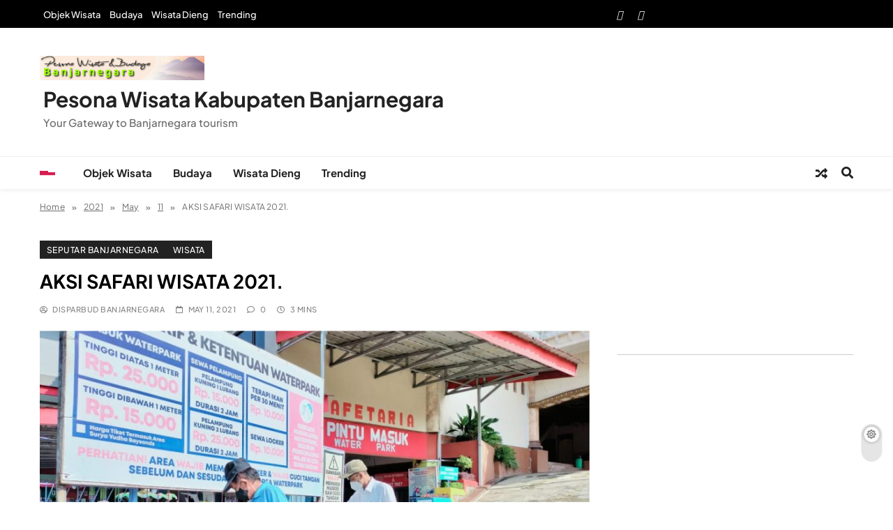

--- FILE ---
content_type: text/html; charset=UTF-8
request_url: https://budparbanjarnegara.com/2021/05/11/aksi-safari-wisata-2021/
body_size: 15025
content:
<!doctype html>
<html lang="en-US">
<head>
	<meta charset="UTF-8">
	<meta name="viewport" content="width=device-width, initial-scale=1">
	<link rel="profile" href="https://gmpg.org/xfn/11">
	<title>AKSI SAFARI WISATA 2021. &#8211; Pesona Wisata Kabupaten Banjarnegara</title>
<meta name='robots' content='max-image-preview:large' />
	<style>img:is([sizes="auto" i], [sizes^="auto," i]) { contain-intrinsic-size: 3000px 1500px }</style>
	<link rel='dns-prefetch' href='//fonts.googleapis.com' />
<link rel="alternate" type="application/rss+xml" title="Pesona Wisata Kabupaten Banjarnegara &raquo; Feed" href="https://budparbanjarnegara.com/feed/" />
<link rel="alternate" type="application/rss+xml" title="Pesona Wisata Kabupaten Banjarnegara &raquo; Comments Feed" href="https://budparbanjarnegara.com/comments/feed/" />
<link rel="alternate" type="application/rss+xml" title="Pesona Wisata Kabupaten Banjarnegara &raquo; AKSI SAFARI WISATA 2021. Comments Feed" href="https://budparbanjarnegara.com/2021/05/11/aksi-safari-wisata-2021/feed/" />
<script>
window._wpemojiSettings = {"baseUrl":"https:\/\/s.w.org\/images\/core\/emoji\/15.0.3\/72x72\/","ext":".png","svgUrl":"https:\/\/s.w.org\/images\/core\/emoji\/15.0.3\/svg\/","svgExt":".svg","source":{"concatemoji":"https:\/\/budparbanjarnegara.com\/wp-includes\/js\/wp-emoji-release.min.js?ver=6.7.4"}};
/*! This file is auto-generated */
!function(i,n){var o,s,e;function c(e){try{var t={supportTests:e,timestamp:(new Date).valueOf()};sessionStorage.setItem(o,JSON.stringify(t))}catch(e){}}function p(e,t,n){e.clearRect(0,0,e.canvas.width,e.canvas.height),e.fillText(t,0,0);var t=new Uint32Array(e.getImageData(0,0,e.canvas.width,e.canvas.height).data),r=(e.clearRect(0,0,e.canvas.width,e.canvas.height),e.fillText(n,0,0),new Uint32Array(e.getImageData(0,0,e.canvas.width,e.canvas.height).data));return t.every(function(e,t){return e===r[t]})}function u(e,t,n){switch(t){case"flag":return n(e,"\ud83c\udff3\ufe0f\u200d\u26a7\ufe0f","\ud83c\udff3\ufe0f\u200b\u26a7\ufe0f")?!1:!n(e,"\ud83c\uddfa\ud83c\uddf3","\ud83c\uddfa\u200b\ud83c\uddf3")&&!n(e,"\ud83c\udff4\udb40\udc67\udb40\udc62\udb40\udc65\udb40\udc6e\udb40\udc67\udb40\udc7f","\ud83c\udff4\u200b\udb40\udc67\u200b\udb40\udc62\u200b\udb40\udc65\u200b\udb40\udc6e\u200b\udb40\udc67\u200b\udb40\udc7f");case"emoji":return!n(e,"\ud83d\udc26\u200d\u2b1b","\ud83d\udc26\u200b\u2b1b")}return!1}function f(e,t,n){var r="undefined"!=typeof WorkerGlobalScope&&self instanceof WorkerGlobalScope?new OffscreenCanvas(300,150):i.createElement("canvas"),a=r.getContext("2d",{willReadFrequently:!0}),o=(a.textBaseline="top",a.font="600 32px Arial",{});return e.forEach(function(e){o[e]=t(a,e,n)}),o}function t(e){var t=i.createElement("script");t.src=e,t.defer=!0,i.head.appendChild(t)}"undefined"!=typeof Promise&&(o="wpEmojiSettingsSupports",s=["flag","emoji"],n.supports={everything:!0,everythingExceptFlag:!0},e=new Promise(function(e){i.addEventListener("DOMContentLoaded",e,{once:!0})}),new Promise(function(t){var n=function(){try{var e=JSON.parse(sessionStorage.getItem(o));if("object"==typeof e&&"number"==typeof e.timestamp&&(new Date).valueOf()<e.timestamp+604800&&"object"==typeof e.supportTests)return e.supportTests}catch(e){}return null}();if(!n){if("undefined"!=typeof Worker&&"undefined"!=typeof OffscreenCanvas&&"undefined"!=typeof URL&&URL.createObjectURL&&"undefined"!=typeof Blob)try{var e="postMessage("+f.toString()+"("+[JSON.stringify(s),u.toString(),p.toString()].join(",")+"));",r=new Blob([e],{type:"text/javascript"}),a=new Worker(URL.createObjectURL(r),{name:"wpTestEmojiSupports"});return void(a.onmessage=function(e){c(n=e.data),a.terminate(),t(n)})}catch(e){}c(n=f(s,u,p))}t(n)}).then(function(e){for(var t in e)n.supports[t]=e[t],n.supports.everything=n.supports.everything&&n.supports[t],"flag"!==t&&(n.supports.everythingExceptFlag=n.supports.everythingExceptFlag&&n.supports[t]);n.supports.everythingExceptFlag=n.supports.everythingExceptFlag&&!n.supports.flag,n.DOMReady=!1,n.readyCallback=function(){n.DOMReady=!0}}).then(function(){return e}).then(function(){var e;n.supports.everything||(n.readyCallback(),(e=n.source||{}).concatemoji?t(e.concatemoji):e.wpemoji&&e.twemoji&&(t(e.twemoji),t(e.wpemoji)))}))}((window,document),window._wpemojiSettings);
</script>
<style id='wp-emoji-styles-inline-css'>

	img.wp-smiley, img.emoji {
		display: inline !important;
		border: none !important;
		box-shadow: none !important;
		height: 1em !important;
		width: 1em !important;
		margin: 0 0.07em !important;
		vertical-align: -0.1em !important;
		background: none !important;
		padding: 0 !important;
	}
</style>
<link rel='stylesheet' id='wp-block-library-css' href='https://budparbanjarnegara.com/wp-includes/css/dist/block-library/style.min.css?ver=6.7.4' media='all' />
<link rel='stylesheet' id='wpblog-post-layouts-block-style-css' href='https://budparbanjarnegara.com/wp-content/plugins/wp-blog-post-layouts/includes/assets/css/build.css?ver=1.1.4' media='all' />
<style id='classic-theme-styles-inline-css'>
/*! This file is auto-generated */
.wp-block-button__link{color:#fff;background-color:#32373c;border-radius:9999px;box-shadow:none;text-decoration:none;padding:calc(.667em + 2px) calc(1.333em + 2px);font-size:1.125em}.wp-block-file__button{background:#32373c;color:#fff;text-decoration:none}
</style>
<style id='global-styles-inline-css'>
:root{--wp--preset--aspect-ratio--square: 1;--wp--preset--aspect-ratio--4-3: 4/3;--wp--preset--aspect-ratio--3-4: 3/4;--wp--preset--aspect-ratio--3-2: 3/2;--wp--preset--aspect-ratio--2-3: 2/3;--wp--preset--aspect-ratio--16-9: 16/9;--wp--preset--aspect-ratio--9-16: 9/16;--wp--preset--color--black: #000000;--wp--preset--color--cyan-bluish-gray: #abb8c3;--wp--preset--color--white: #ffffff;--wp--preset--color--pale-pink: #f78da7;--wp--preset--color--vivid-red: #cf2e2e;--wp--preset--color--luminous-vivid-orange: #ff6900;--wp--preset--color--luminous-vivid-amber: #fcb900;--wp--preset--color--light-green-cyan: #7bdcb5;--wp--preset--color--vivid-green-cyan: #00d084;--wp--preset--color--pale-cyan-blue: #8ed1fc;--wp--preset--color--vivid-cyan-blue: #0693e3;--wp--preset--color--vivid-purple: #9b51e0;--wp--preset--gradient--vivid-cyan-blue-to-vivid-purple: linear-gradient(135deg,rgba(6,147,227,1) 0%,rgb(155,81,224) 100%);--wp--preset--gradient--light-green-cyan-to-vivid-green-cyan: linear-gradient(135deg,rgb(122,220,180) 0%,rgb(0,208,130) 100%);--wp--preset--gradient--luminous-vivid-amber-to-luminous-vivid-orange: linear-gradient(135deg,rgba(252,185,0,1) 0%,rgba(255,105,0,1) 100%);--wp--preset--gradient--luminous-vivid-orange-to-vivid-red: linear-gradient(135deg,rgba(255,105,0,1) 0%,rgb(207,46,46) 100%);--wp--preset--gradient--very-light-gray-to-cyan-bluish-gray: linear-gradient(135deg,rgb(238,238,238) 0%,rgb(169,184,195) 100%);--wp--preset--gradient--cool-to-warm-spectrum: linear-gradient(135deg,rgb(74,234,220) 0%,rgb(151,120,209) 20%,rgb(207,42,186) 40%,rgb(238,44,130) 60%,rgb(251,105,98) 80%,rgb(254,248,76) 100%);--wp--preset--gradient--blush-light-purple: linear-gradient(135deg,rgb(255,206,236) 0%,rgb(152,150,240) 100%);--wp--preset--gradient--blush-bordeaux: linear-gradient(135deg,rgb(254,205,165) 0%,rgb(254,45,45) 50%,rgb(107,0,62) 100%);--wp--preset--gradient--luminous-dusk: linear-gradient(135deg,rgb(255,203,112) 0%,rgb(199,81,192) 50%,rgb(65,88,208) 100%);--wp--preset--gradient--pale-ocean: linear-gradient(135deg,rgb(255,245,203) 0%,rgb(182,227,212) 50%,rgb(51,167,181) 100%);--wp--preset--gradient--electric-grass: linear-gradient(135deg,rgb(202,248,128) 0%,rgb(113,206,126) 100%);--wp--preset--gradient--midnight: linear-gradient(135deg,rgb(2,3,129) 0%,rgb(40,116,252) 100%);--wp--preset--font-size--small: 13px;--wp--preset--font-size--medium: 20px;--wp--preset--font-size--large: 36px;--wp--preset--font-size--x-large: 42px;--wp--preset--spacing--20: 0.44rem;--wp--preset--spacing--30: 0.67rem;--wp--preset--spacing--40: 1rem;--wp--preset--spacing--50: 1.5rem;--wp--preset--spacing--60: 2.25rem;--wp--preset--spacing--70: 3.38rem;--wp--preset--spacing--80: 5.06rem;--wp--preset--shadow--natural: 6px 6px 9px rgba(0, 0, 0, 0.2);--wp--preset--shadow--deep: 12px 12px 50px rgba(0, 0, 0, 0.4);--wp--preset--shadow--sharp: 6px 6px 0px rgba(0, 0, 0, 0.2);--wp--preset--shadow--outlined: 6px 6px 0px -3px rgba(255, 255, 255, 1), 6px 6px rgba(0, 0, 0, 1);--wp--preset--shadow--crisp: 6px 6px 0px rgba(0, 0, 0, 1);}:where(.is-layout-flex){gap: 0.5em;}:where(.is-layout-grid){gap: 0.5em;}body .is-layout-flex{display: flex;}.is-layout-flex{flex-wrap: wrap;align-items: center;}.is-layout-flex > :is(*, div){margin: 0;}body .is-layout-grid{display: grid;}.is-layout-grid > :is(*, div){margin: 0;}:where(.wp-block-columns.is-layout-flex){gap: 2em;}:where(.wp-block-columns.is-layout-grid){gap: 2em;}:where(.wp-block-post-template.is-layout-flex){gap: 1.25em;}:where(.wp-block-post-template.is-layout-grid){gap: 1.25em;}.has-black-color{color: var(--wp--preset--color--black) !important;}.has-cyan-bluish-gray-color{color: var(--wp--preset--color--cyan-bluish-gray) !important;}.has-white-color{color: var(--wp--preset--color--white) !important;}.has-pale-pink-color{color: var(--wp--preset--color--pale-pink) !important;}.has-vivid-red-color{color: var(--wp--preset--color--vivid-red) !important;}.has-luminous-vivid-orange-color{color: var(--wp--preset--color--luminous-vivid-orange) !important;}.has-luminous-vivid-amber-color{color: var(--wp--preset--color--luminous-vivid-amber) !important;}.has-light-green-cyan-color{color: var(--wp--preset--color--light-green-cyan) !important;}.has-vivid-green-cyan-color{color: var(--wp--preset--color--vivid-green-cyan) !important;}.has-pale-cyan-blue-color{color: var(--wp--preset--color--pale-cyan-blue) !important;}.has-vivid-cyan-blue-color{color: var(--wp--preset--color--vivid-cyan-blue) !important;}.has-vivid-purple-color{color: var(--wp--preset--color--vivid-purple) !important;}.has-black-background-color{background-color: var(--wp--preset--color--black) !important;}.has-cyan-bluish-gray-background-color{background-color: var(--wp--preset--color--cyan-bluish-gray) !important;}.has-white-background-color{background-color: var(--wp--preset--color--white) !important;}.has-pale-pink-background-color{background-color: var(--wp--preset--color--pale-pink) !important;}.has-vivid-red-background-color{background-color: var(--wp--preset--color--vivid-red) !important;}.has-luminous-vivid-orange-background-color{background-color: var(--wp--preset--color--luminous-vivid-orange) !important;}.has-luminous-vivid-amber-background-color{background-color: var(--wp--preset--color--luminous-vivid-amber) !important;}.has-light-green-cyan-background-color{background-color: var(--wp--preset--color--light-green-cyan) !important;}.has-vivid-green-cyan-background-color{background-color: var(--wp--preset--color--vivid-green-cyan) !important;}.has-pale-cyan-blue-background-color{background-color: var(--wp--preset--color--pale-cyan-blue) !important;}.has-vivid-cyan-blue-background-color{background-color: var(--wp--preset--color--vivid-cyan-blue) !important;}.has-vivid-purple-background-color{background-color: var(--wp--preset--color--vivid-purple) !important;}.has-black-border-color{border-color: var(--wp--preset--color--black) !important;}.has-cyan-bluish-gray-border-color{border-color: var(--wp--preset--color--cyan-bluish-gray) !important;}.has-white-border-color{border-color: var(--wp--preset--color--white) !important;}.has-pale-pink-border-color{border-color: var(--wp--preset--color--pale-pink) !important;}.has-vivid-red-border-color{border-color: var(--wp--preset--color--vivid-red) !important;}.has-luminous-vivid-orange-border-color{border-color: var(--wp--preset--color--luminous-vivid-orange) !important;}.has-luminous-vivid-amber-border-color{border-color: var(--wp--preset--color--luminous-vivid-amber) !important;}.has-light-green-cyan-border-color{border-color: var(--wp--preset--color--light-green-cyan) !important;}.has-vivid-green-cyan-border-color{border-color: var(--wp--preset--color--vivid-green-cyan) !important;}.has-pale-cyan-blue-border-color{border-color: var(--wp--preset--color--pale-cyan-blue) !important;}.has-vivid-cyan-blue-border-color{border-color: var(--wp--preset--color--vivid-cyan-blue) !important;}.has-vivid-purple-border-color{border-color: var(--wp--preset--color--vivid-purple) !important;}.has-vivid-cyan-blue-to-vivid-purple-gradient-background{background: var(--wp--preset--gradient--vivid-cyan-blue-to-vivid-purple) !important;}.has-light-green-cyan-to-vivid-green-cyan-gradient-background{background: var(--wp--preset--gradient--light-green-cyan-to-vivid-green-cyan) !important;}.has-luminous-vivid-amber-to-luminous-vivid-orange-gradient-background{background: var(--wp--preset--gradient--luminous-vivid-amber-to-luminous-vivid-orange) !important;}.has-luminous-vivid-orange-to-vivid-red-gradient-background{background: var(--wp--preset--gradient--luminous-vivid-orange-to-vivid-red) !important;}.has-very-light-gray-to-cyan-bluish-gray-gradient-background{background: var(--wp--preset--gradient--very-light-gray-to-cyan-bluish-gray) !important;}.has-cool-to-warm-spectrum-gradient-background{background: var(--wp--preset--gradient--cool-to-warm-spectrum) !important;}.has-blush-light-purple-gradient-background{background: var(--wp--preset--gradient--blush-light-purple) !important;}.has-blush-bordeaux-gradient-background{background: var(--wp--preset--gradient--blush-bordeaux) !important;}.has-luminous-dusk-gradient-background{background: var(--wp--preset--gradient--luminous-dusk) !important;}.has-pale-ocean-gradient-background{background: var(--wp--preset--gradient--pale-ocean) !important;}.has-electric-grass-gradient-background{background: var(--wp--preset--gradient--electric-grass) !important;}.has-midnight-gradient-background{background: var(--wp--preset--gradient--midnight) !important;}.has-small-font-size{font-size: var(--wp--preset--font-size--small) !important;}.has-medium-font-size{font-size: var(--wp--preset--font-size--medium) !important;}.has-large-font-size{font-size: var(--wp--preset--font-size--large) !important;}.has-x-large-font-size{font-size: var(--wp--preset--font-size--x-large) !important;}
:where(.wp-block-post-template.is-layout-flex){gap: 1.25em;}:where(.wp-block-post-template.is-layout-grid){gap: 1.25em;}
:where(.wp-block-columns.is-layout-flex){gap: 2em;}:where(.wp-block-columns.is-layout-grid){gap: 2em;}
:root :where(.wp-block-pullquote){font-size: 1.5em;line-height: 1.6;}
</style>
<link rel='stylesheet' id='wpblog-post-layouts-google-fonts-css' href='https://fonts.googleapis.com/css?family=Roboto%3A400%2C100%2C300%2C400%2C500%2C700%2C900%7CYanone+Kaffeesatz%3A200%2C300%2C400%2C500%2C600%2C700%7COpen+Sans%3A300%2C400%2C600%2C700%2C800%7CRoboto+Slab%3A100%2C200%2C300%2C400%2C500%2C600%2C700%2C800%2C900%7CPoppins%3A100%2C200%2C300%2C400%2C500%2C600%2C700%2C800%2C900&#038;ver=1.1.4#038;subset=latin%2Clatin-ext' media='all' />
<link rel='stylesheet' id='fontawesome-css' href='https://budparbanjarnegara.com/wp-content/plugins/wp-blog-post-layouts/includes/assets/fontawesome/css/all.min.css?ver=5.12.1' media='all' />
<link rel='stylesheet' id='wpmagazine-modules-lite-google-fonts-css' href='https://fonts.googleapis.com/css?family=Roboto%3A400%2C100%2C300%2C400%2C500%2C700%2C900%7CYanone+Kaffeesatz%3A200%2C300%2C400%2C500%2C600%2C700%7COpen+Sans%3A300%2C400%2C600%2C700%2C800%7CRoboto+Slab%3A100%2C200%2C300%2C400%2C500%2C600%2C700%2C800%2C900%7CPoppins%3A100%2C200%2C300%2C400%2C500%2C600%2C700%2C800%2C900&#038;subset=latin%2Clatin-ext' media='all' />
<link rel='stylesheet' id='wpmagazine-modules-lite-frontend-css' href='https://budparbanjarnegara.com/wp-content/plugins/wp-magazine-modules-lite/includes/assets/css/build.css?ver=1.1.3' media='all' />
<link rel='stylesheet' id='slick-slider-css' href='https://budparbanjarnegara.com/wp-content/plugins/wp-magazine-modules-lite/includes/assets/library/slick-slider/css/slick.css?ver=1.8.0' media='all' />
<link rel='stylesheet' id='slick-slider-theme-css' href='https://budparbanjarnegara.com/wp-content/plugins/wp-magazine-modules-lite/includes/assets/library/slick-slider/css/slick-theme.css?ver=1.8.0' media='all' />
<link rel='stylesheet' id='slick-css' href='https://budparbanjarnegara.com/wp-content/themes/news-event/assets/lib/slick/slick.css?ver=1.8.1' media='all' />
<link rel='stylesheet' id='magnific-popup-css' href='https://budparbanjarnegara.com/wp-content/themes/news-event/assets/lib/magnific-popup/magnific-popup.css?ver=1.1.0' media='all' />
<link rel='stylesheet' id='news-event-typo-fonts-css' href='https://budparbanjarnegara.com/wp-content/fonts/6b64f396be8e2eaed53911442db97c26.css' media='all' />
<link rel='stylesheet' id='news-event-style-css' href='https://budparbanjarnegara.com/wp-content/themes/news-event/style.css?ver=1.0.1' media='all' />
<style id='news-event-style-inline-css'>
body .social-icons .social-icon{15px}
</style>
<link rel='stylesheet' id='news-event-main-style-css' href='https://budparbanjarnegara.com/wp-content/themes/news-event/assets/css/main.css?ver=1.0.1' media='all' />
<link rel='stylesheet' id='news-event-main-style-additional-css' href='https://budparbanjarnegara.com/wp-content/themes/news-event/assets/css/add.css?ver=1.0.1' media='all' />
<link rel='stylesheet' id='news-event-responsive-style-css' href='https://budparbanjarnegara.com/wp-content/themes/news-event/assets/css/responsive.css?ver=1.0.1' media='all' />
<script src="https://budparbanjarnegara.com/wp-includes/js/jquery/jquery.min.js?ver=3.7.1" id="jquery-core-js"></script>
<script src="https://budparbanjarnegara.com/wp-includes/js/jquery/jquery-migrate.min.js?ver=3.4.1" id="jquery-migrate-js"></script>
<link rel="https://api.w.org/" href="https://budparbanjarnegara.com/wp-json/" /><link rel="alternate" title="JSON" type="application/json" href="https://budparbanjarnegara.com/wp-json/wp/v2/posts/7810" /><link rel="EditURI" type="application/rsd+xml" title="RSD" href="https://budparbanjarnegara.com/xmlrpc.php?rsd" />
<meta name="generator" content="WordPress 6.7.4" />
<link rel="canonical" href="https://budparbanjarnegara.com/2021/05/11/aksi-safari-wisata-2021/" />
<link rel='shortlink' href='https://budparbanjarnegara.com/?p=7810' />
<link rel="alternate" title="oEmbed (JSON)" type="application/json+oembed" href="https://budparbanjarnegara.com/wp-json/oembed/1.0/embed?url=https%3A%2F%2Fbudparbanjarnegara.com%2F2021%2F05%2F11%2Faksi-safari-wisata-2021%2F" />
<link rel="alternate" title="oEmbed (XML)" type="text/xml+oembed" href="https://budparbanjarnegara.com/wp-json/oembed/1.0/embed?url=https%3A%2F%2Fbudparbanjarnegara.com%2F2021%2F05%2F11%2Faksi-safari-wisata-2021%2F&#038;format=xml" />
<link rel="pingback" href="https://budparbanjarnegara.com/xmlrpc.php">		<style type="text/css">
							body header.site-header .main-header .site-title a, body header.site-header .main-header .site-title a:after  {
					color: #;
				}
				body header.site-header .main-header .site-title a:hover {
					color: --news-event-global-preset-theme-color;
				}
								.site-description {
						color: #777;
					}
						</style>
		</head>

<body class="post-template-default single single-post postid-7810 single-format-standard wp-custom-logo news-event-variables news-event-title-two news-event-image-hover--effect-none site-full-width--layout news_event_main_body news_event_font_typography header-width--boxed--layout block-title--layout-four search-popup--style-one off-canvas-sidebar-appear--left single-layout--three right-sidebar background-animation--none global-content-layout--boxed--layout date-time--off" itemtype='https://schema.org/Blog' itemscope='itemscope'>
<div id="page" class="site">
	<a class="skip-link screen-reader-text" href="#primary">Skip to content</a>
	<div class="news_event_ovelay_div"></div>
		
	<header id="masthead" class="site-header layout--default layout--two">
		            <div class="top-header">
                <div class="news-event-container">
                    <div class="row">
                                <div class="top-nav-menu">
            <div class="menu-header-menu-container"><ul id="top-menu" class="menu"><li id="menu-item-8843" class="menu-item menu-item-type-taxonomy menu-item-object-category current-post-ancestor current-menu-parent current-post-parent menu-item-8843"><a href="https://budparbanjarnegara.com/category/wisata/">Objek Wisata</a></li>
<li id="menu-item-8849" class="menu-item menu-item-type-taxonomy menu-item-object-category menu-item-8849"><a href="https://budparbanjarnegara.com/category/budaya/">Budaya</a></li>
<li id="menu-item-8844" class="menu-item menu-item-type-taxonomy menu-item-object-category menu-item-8844"><a href="https://budparbanjarnegara.com/category/dieng/">Wisata Dieng</a></li>
<li id="menu-item-8845" class="menu-item menu-item-type-taxonomy menu-item-object-category menu-item-8845"><a href="https://budparbanjarnegara.com/category/trending-topic/">Trending</a></li>
</ul></div>        </div>
             <div class="social-icons-wrap">
           <div class="social-icons column--two is-title is-background">						<a class="social-icon facebook" href="" target="_blank">
							<i class="fa-brands fa-facebook-f"></i>
							<span class="icon-label">Facebook</span>						</a>
											<a class="social-icon instagram" href="" target="_blank">
							<i class="fa-brands fa-instagram"></i>
							<span class="icon-label">Instagram</span>						</a>
											<a class="social-icon twitter" href="" target="_blank">
							<i class="fa-brands fa-x-twitter"></i>
							<span class="icon-label">Twitter</span>						</a>
					</div>        </div>
                         </div>
                </div>
            </div>
                <div class="main-header">
            <div class="site-branding-section">
                <div class="news-event-container">
                    <div class="row">
                                    <div class="site-branding">
                <a href="https://budparbanjarnegara.com/" class="custom-logo-link" rel="home"><img width="1919" height="288" src="https://budparbanjarnegara.com/wp-content/uploads/2023/04/cropped-cropped-header.jpg" class="custom-logo" alt="Pesona Wisata Kabupaten Banjarnegara" decoding="async" fetchpriority="high" srcset="https://budparbanjarnegara.com/wp-content/uploads/2023/04/cropped-cropped-header.jpg 1919w, https://budparbanjarnegara.com/wp-content/uploads/2023/04/cropped-cropped-header-690x104.jpg 690w, https://budparbanjarnegara.com/wp-content/uploads/2023/04/cropped-cropped-header-1024x154.jpg 1024w, https://budparbanjarnegara.com/wp-content/uploads/2023/04/cropped-cropped-header-768x115.jpg 768w, https://budparbanjarnegara.com/wp-content/uploads/2023/04/cropped-cropped-header-1536x231.jpg 1536w" sizes="(max-width: 1919px) 100vw, 1919px" /></a>                        <p class="site-title"><a href="https://budparbanjarnegara.com/" rel="home">Pesona Wisata Kabupaten Banjarnegara</a></p>
                                    <p class="site-description">Your Gateway to Banjarnegara tourism</p>
                            </div><!-- .site-branding -->
                             </div>
                </div>
            </div>
            <div class="menu-section">
                <div class="news-event-container">
                    <div class="row">
                                    <div class="sidebar-toggle-wrap">
                <a class="off-canvas-trigger" href="javascript:void(0);">
                    <div class="news_event_sidetoggle_menu_burger">
                      <span></span>
                      <span></span>
                      <span></span>
                  </div>
                </a>
                <div class="sidebar-toggle hide">
                <span class="off-canvas-close"><i class="fas fa-times"></i></span>
                  <div class="news-event-container">
                    <div class="row">
                                          </div>
                  </div>
                </div>
            </div>
                 <nav id="site-navigation" class="main-navigation hover-effect--none">
            <button class="menu-toggle" aria-controls="primary-menu" aria-expanded="false">
                <div id="news_event_menu_burger">
                    <span></span>
                    <span></span>
                    <span></span>
                </div>
                <span class="menu_txt">Menu</span></button>
            <div class="menu-header-menu-container"><ul id="header-menu" class="menu"><li class="menu-item menu-item-type-taxonomy menu-item-object-category current-post-ancestor current-menu-parent current-post-parent menu-item-8843"><a href="https://budparbanjarnegara.com/category/wisata/">Objek Wisata</a></li>
<li class="menu-item menu-item-type-taxonomy menu-item-object-category menu-item-8849"><a href="https://budparbanjarnegara.com/category/budaya/">Budaya</a></li>
<li class="menu-item menu-item-type-taxonomy menu-item-object-category menu-item-8844"><a href="https://budparbanjarnegara.com/category/dieng/">Wisata Dieng</a></li>
<li class="menu-item menu-item-type-taxonomy menu-item-object-category menu-item-8845"><a href="https://budparbanjarnegara.com/category/trending-topic/">Trending</a></li>
</ul></div>        </nav><!-- #site-navigation -->
                  <div class="random-news-element" title="Random News">
                <a href="https://budparbanjarnegara.com/2016/07/01/lomba-blog-pariwisata-tahap-2/" target="_blank">
                    <span class="title-icon"><i class="fas fa-random"></i></span>
                    <span class="title-text">Random News</span>
                </a>
            </div><!-- .random-news-element -->
                    <div class="search-wrap">
                <button class="search-trigger">
                    <i class="fas fa-search"></i>
                </button>
                <div class="search-form-wrap hide">
                    <form role="search" method="get" class="search-form" action="https://budparbanjarnegara.com/">
				<label>
					<span class="screen-reader-text">Search for:</span>
					<input type="search" class="search-field" placeholder="Search &hellip;" value="" name="s" />
				</label>
				<input type="submit" class="search-submit" value="Search" />
			</form>                </div>
                <div class="search_close_btn hide"><i class="fas fa-times"></i></div>
            </div>
                            </div>
                </div>
            </div>
        </div>
        	</header><!-- #masthead -->
	
	            <div class="news-event-breadcrumb-wrapper">
                <div class="news-event-container">
                    <div class="row">
                        <div class="news-event-breadcrumb-wrap news-event-card">
                            <div role="navigation" aria-label="Breadcrumbs" class="breadcrumb-trail breadcrumbs" itemprop="breadcrumb"><ul class="trail-items" itemscope itemtype="http://schema.org/BreadcrumbList"><meta name="numberOfItems" content="5" /><meta name="itemListOrder" content="Ascending" /><li itemprop="itemListElement" itemscope itemtype="http://schema.org/ListItem" class="trail-item trail-begin"><a href="https://budparbanjarnegara.com/" rel="home" itemprop="item"><span itemprop="name">Home</span></a><meta itemprop="position" content="1" /></li><li itemprop="itemListElement" itemscope itemtype="http://schema.org/ListItem" class="trail-item"><a href="https://budparbanjarnegara.com/2021/" itemprop="item"><span itemprop="name">2021</span></a><meta itemprop="position" content="2" /></li><li itemprop="itemListElement" itemscope itemtype="http://schema.org/ListItem" class="trail-item"><a href="https://budparbanjarnegara.com/2021/05/" itemprop="item"><span itemprop="name">May</span></a><meta itemprop="position" content="3" /></li><li itemprop="itemListElement" itemscope itemtype="http://schema.org/ListItem" class="trail-item"><a href="https://budparbanjarnegara.com/2021/05/11/" itemprop="item"><span itemprop="name">11</span></a><meta itemprop="position" content="4" /></li><li itemprop="itemListElement" itemscope itemtype="http://schema.org/ListItem" class="trail-item trail-end"><span data-url=“https://budparbanjarnegara.com/2021/05/11/aksi-safari-wisata-2021/” itemprop=“item”><span itemprop="name">AKSI SAFARI WISATA 2021.</span></span><meta itemprop="position" content="5" /></li></ul></div>                        </div>
                    </div>
                </div>
            </div>
                <div class="after-header header-layout-banner-two ticker-news-section--boxed--layout">
            <div class="news-event-container">
                <div class="row">
                                    </div>
            </div>
        </div>
        		<div id="theme-content">
						<main id="primary" class="site-main width-boxed--layout">
				<div class="news-event-container">
					<div class="row">
						<div class="secondary-left-sidebar">
													</div>
						<div class="primary-content">
														<div class="post-inner-wrapper">
								<article itemtype='https://schema.org/Article' itemscope='itemscope' id="post-7810" class="post-7810 post type-post status-publish format-standard has-post-thumbnail hentry category-seputar-banjarnegara category-wisata">
	<div class="post-inner news-event-card">
		            <header class="entry-header">
                			<div class="post-thumbnail">
				<img width="864" height="648" src="https://budparbanjarnegara.com/wp-content/uploads/2021/05/SAFARI-WISATA-1-e1620718646967.jpeg" class="attachment-post-thumbnail size-post-thumbnail wp-post-image" alt="" decoding="async" />			</div><!-- .post-thumbnail -->
		                <div class="elements-wrapper">
                    <ul class="post-categories"><li class="cat-item cat-1"><a href="https://budparbanjarnegara.com/category/seputar-banjarnegara/" rel="category tag">Seputar Banjarnegara</a></li><li class="cat-item cat-19"><a href="https://budparbanjarnegara.com/category/wisata/" rel="category tag">Wisata</a></li></ul><h1 class="entry-title"itemprop='name'>AKSI SAFARI WISATA 2021.</h1>                                <div class="entry-meta">
                                    <span class="byline"> <span class="author vcard"><a class="url fn n author_name far fa-user-circle" href="https://budparbanjarnegara.com/author/disparbud/">Disparbud Banjarnegara</a></span></span><span class="post-date posted-on published far fa-calendar"><a href="https://budparbanjarnegara.com/2021/05/11/aksi-safari-wisata-2021/" rel="bookmark"><time class="entry-date published updated" datetime="2021-05-11T14:38:31+07:00">May 11, 2021</time></a></span><span class="post-comment far fa-comment">0</span><span class="read-time fas fa-clock">3 mins</span>                                </div><!-- .entry-meta -->
                                            </div>
            </header><!-- .entry-header -->
        		<div itemprop='articleBody' class="entry-content">
			<p><span class="" title="Edited"><span class="">Memasuki putaran yang ke empat kali dalam melakukan aksi safari wisata jelang libur lebaran2021,Disparbud Kab. Banjarnegara tiada hentinya selalu memantau dan memberikan penekanan kepada SDM pengelola obyek wisata terkait kedisiplinan dan perlakuan protokol kesehatan terhadap wisatawan saat libur lebaran Idul Fitri 2021.<br />
Ini dilakukan guna mengantisipasi munculnya klaster baru dari sektor pariwisata,Sekretaris Disparbud didampingi Kabid Destinasi memberikan stressing dan ultimatum kepada SDM Pengelola Obyek wisata yang dikunjungi antara lain Surya Yudha Park,Wisata Buaran, Pemandian Banyu Anget Mangunan dan Curug Sinom Indah Kalibening, Rabu, 5 Mei 2021.Sebelumnya, tim 2 sudah melakukan aksi safari wisata ke Desa wisata pesangkalan, The Pikas pada 29 April 2021, Kolam Renang Anglir Mendung,Desa Wisata Dawuhan Wanayasa dan Wisata Kembang Wangi.</span></span></p>
<p>&#8220;Jangan menganggap enteng corona,&amp; kita semua wajib mengantisipasi munculnya klaster baru pada sektor pariwisata,kita tidak mau apa yang terjadi di negara India dan bahkan sekarang sudah terjadi di negara tetangga, bagi pengelola yang tidak mengindahkan, melaksanakan dan mentaati protokol kesehatan siap siap wasalam&#8221; kata Sekdin Disparbud Adi Cahyono PS. Petugas pengukur suhu badan harus ada, setiap hari pastikan petugas kondisinya sehat dan yang lebih penting lagi pembatasan kunjungan 30% dari hari sebelum pandemik covid-19. imbuhnya.</p>
<p>Dalam kesempatan yang sama Yusep Handoko Kabid Destinasi Disparbud memberi penekanan kpd pengelola untuk serius dalam mempersiapkan sarana peotokol kesehatan &#8220;Kalau kalian komit dg langkah antisipasi ini sbg tolok ukurnya adalah kelengkapan Protokol kesehatan seperti tempat cuci tangan yang permanen lengkap dg sabun, pemasangan banner protkes pada tempat strategis, pengeras suara guna selalu mengingatkan wisatawan utk mencuci tangan pakai sabun, memakai masker, Menjaga Jarak, &amp; membiasakan PHBS (Pola Hidup Bersih dan Sehat), ujarnya. Sebagai bentuk keseriusan dan komitmen SDM pengelola obyek wisata saat di kunjungi berjanji yg direkam dom bentuk video untuk melaksanakan protokol kesehatan dan siap dikenakan sangsi sesuai peraturan perundang-undangang berlaku apabila tidak mengindahkannya. (dien&#8217;s-21)</p>
		</div><!-- .entry-content -->

		<footer class="entry-footer">
								</footer><!-- .entry-footer -->
		
	<nav class="navigation post-navigation" aria-label="Posts">
		<h2 class="screen-reader-text">Post navigation</h2>
		<div class="nav-links"><div class="nav-previous"><a href="https://budparbanjarnegara.com/2021/05/10/rapat-persiapan-pekan-lebaran/" rel="prev"><span class="nav-subtitle"><i class="fas fa-angle-double-left"></i>Previous:</span> <span class="nav-title">Rapat Persiapan Pekan Lebaran</span></a></div><div class="nav-next"><a href="https://budparbanjarnegara.com/2021/05/11/persiapan-pekan-lebaran-curug-pitu/" rel="next"><span class="nav-subtitle">Next:<i class="fas fa-angle-double-right"></i></span> <span class="nav-title">Persiapan Pekan Lebaran Curug Pitu</span></a></div></div>
	</nav>	</div>
	
<div id="comments" class="comments-area news-event-card">

		<div id="respond" class="comment-respond">
		<h3 id="reply-title" class="comment-reply-title">Leave a Reply <small><a rel="nofollow" id="cancel-comment-reply-link" href="/2021/05/11/aksi-safari-wisata-2021/#respond" style="display:none;">Cancel reply</a></small></h3><form action="https://budparbanjarnegara.com/wp-comments-post.php" method="post" id="commentform" class="comment-form" novalidate><p class="comment-notes"><span id="email-notes">Your email address will not be published.</span> <span class="required-field-message">Required fields are marked <span class="required">*</span></span></p><p class="comment-form-comment"><label for="comment">Comment <span class="required">*</span></label> <textarea id="comment" name="comment" cols="45" rows="8" maxlength="65525" required></textarea></p><p class="comment-form-author"><label for="author">Name <span class="required">*</span></label> <input id="author" name="author" type="text" value="" size="30" maxlength="245" autocomplete="name" required /></p>
<p class="comment-form-email"><label for="email">Email <span class="required">*</span></label> <input id="email" name="email" type="email" value="" size="30" maxlength="100" aria-describedby="email-notes" autocomplete="email" required /></p>
<p class="comment-form-url"><label for="url">Website</label> <input id="url" name="url" type="url" value="" size="30" maxlength="200" autocomplete="url" /></p>
<p class="form-submit"><input name="submit" type="submit" id="submit" class="submit" value="Post Comment" /> <input type='hidden' name='comment_post_ID' value='7810' id='comment_post_ID' />
<input type='hidden' name='comment_parent' id='comment_parent' value='0' />
</p></form>	</div><!-- #respond -->
	
</div><!-- #comments -->
</article><!-- #post-7810 -->
            <div class="single-related-posts-section-wrap layout--list">
                <div class="single-related-posts-section">
                    <a href="javascript:void(0);" class="related_post_close">
                        <i class="fas fa-times-circle"></i>
                    </a>
                    <h2 class="news-event-block-title"><span>Related News</span></h2><div class="single-related-posts-wrap">                                <article post-id="post-9056" class="news-event-card post-9056 post type-post status-publish format-standard has-post-thumbnail hentry category-dieng category-objek-wisata-favorit category-wisata">
                                                                            <figure class="post-thumb-wrap ">
                                            			<div class="post-thumbnail">
				<img width="1800" height="1013" src="https://budparbanjarnegara.com/wp-content/uploads/2025/03/de-qiano.jpg" class="attachment-post-thumbnail size-post-thumbnail wp-post-image" alt="" decoding="async" srcset="https://budparbanjarnegara.com/wp-content/uploads/2025/03/de-qiano.jpg 1800w, https://budparbanjarnegara.com/wp-content/uploads/2025/03/de-qiano-690x388.jpg 690w, https://budparbanjarnegara.com/wp-content/uploads/2025/03/de-qiano-1024x576.jpg 1024w, https://budparbanjarnegara.com/wp-content/uploads/2025/03/de-qiano-768x432.jpg 768w, https://budparbanjarnegara.com/wp-content/uploads/2025/03/de-qiano-1536x864.jpg 1536w" sizes="(max-width: 1800px) 100vw, 1800px" />			</div><!-- .post-thumbnail -->
		                                        </figure>
                                                                        <div class="post-element">
                                        <h2 class="post-title"><a href="https://budparbanjarnegara.com/2025/03/17/dqiano-hot-spring-waterpark-surga-air-hangat-di-tengah-keindahan-dataran-tinggi-dieng/">D’Qiano Hot Spring Waterpark: Surga Air Hangat di Tengah Keindahan Dataran Tinggi Dieng</a></h2>
                                        <div class="post-meta">
                                            <span class="byline"> <span class="author vcard"><a class="url fn n author_name far fa-user-circle" href="https://budparbanjarnegara.com/author/admin/">admin</a></span></span><span class="post-date posted-on published far fa-calendar"><a href="https://budparbanjarnegara.com/2025/03/17/dqiano-hot-spring-waterpark-surga-air-hangat-di-tengah-keindahan-dataran-tinggi-dieng/" rel="bookmark"><time class="entry-date published" datetime="2025-03-17T09:47:04+07:00">March 17, 2025</time><time class="updated" datetime="2025-03-17T09:58:38+07:00">March 17, 2025</time></a></span><span class="post-comment far fa-comment">0</span>                                        </div>
                                    </div>
                                </article>
                                                            <article post-id="post-9048" class="news-event-card post-9048 post type-post status-publish format-standard has-post-thumbnail hentry category-galeri-obwis category-objek-wisata-favorit category-wisata">
                                                                            <figure class="post-thumb-wrap ">
                                            			<div class="post-thumbnail">
				<img width="1024" height="600" src="https://budparbanjarnegara.com/wp-content/uploads/2025/03/surya-yudha-waterpark.jpg" class="attachment-post-thumbnail size-post-thumbnail wp-post-image" alt="" decoding="async" srcset="https://budparbanjarnegara.com/wp-content/uploads/2025/03/surya-yudha-waterpark.jpg 1024w, https://budparbanjarnegara.com/wp-content/uploads/2025/03/surya-yudha-waterpark-690x404.jpg 690w, https://budparbanjarnegara.com/wp-content/uploads/2025/03/surya-yudha-waterpark-768x450.jpg 768w" sizes="(max-width: 1024px) 100vw, 1024px" />			</div><!-- .post-thumbnail -->
		                                        </figure>
                                                                        <div class="post-element">
                                        <h2 class="post-title"><a href="https://budparbanjarnegara.com/2025/03/17/ini-dia-destinasi-seru-di-banjarnegara-yang-wajib-dikunjungi-surya-yudha-park/">Ini Dia, Destinasi Seru di Banjarnegara yang Wajib Dikunjungi, Surya Yudha Park</a></h2>
                                        <div class="post-meta">
                                            <span class="byline"> <span class="author vcard"><a class="url fn n author_name far fa-user-circle" href="https://budparbanjarnegara.com/author/admin/">admin</a></span></span><span class="post-date posted-on published far fa-calendar"><a href="https://budparbanjarnegara.com/2025/03/17/ini-dia-destinasi-seru-di-banjarnegara-yang-wajib-dikunjungi-surya-yudha-park/" rel="bookmark"><time class="entry-date published" datetime="2025-03-17T09:38:01+07:00">March 17, 2025</time><time class="updated" datetime="2025-03-17T09:44:40+07:00">March 17, 2025</time></a></span><span class="post-comment far fa-comment">0</span>                                        </div>
                                    </div>
                                </article>
                                                            <article post-id="post-7952" class="news-event-card post-7952 post type-post status-publish format-standard has-post-thumbnail hentry category-objek-wisata-favorit category-trending-topic category-wisata tag-wisata-alam-banjarenegara tag-wisata-curug tag-wisata-favorit-di-banjarnegara tag-wisata-hit-banjarnegara tag-wisata-populer-banjarnegara tag-wisata-waduk">
                                                                            <figure class="post-thumb-wrap ">
                                            			<div class="post-thumbnail">
				<img width="1080" height="720" src="https://budparbanjarnegara.com/wp-content/uploads/2022/07/Curug-Mrawu-banjarnegara.jpg" class="attachment-post-thumbnail size-post-thumbnail wp-post-image" alt="" decoding="async" loading="lazy" srcset="https://budparbanjarnegara.com/wp-content/uploads/2022/07/Curug-Mrawu-banjarnegara.jpg 1080w, https://budparbanjarnegara.com/wp-content/uploads/2022/07/Curug-Mrawu-banjarnegara-690x460.jpg 690w, https://budparbanjarnegara.com/wp-content/uploads/2022/07/Curug-Mrawu-banjarnegara-1024x683.jpg 1024w, https://budparbanjarnegara.com/wp-content/uploads/2022/07/Curug-Mrawu-banjarnegara-768x512.jpg 768w" sizes="auto, (max-width: 1080px) 100vw, 1080px" />			</div><!-- .post-thumbnail -->
		                                        </figure>
                                                                        <div class="post-element">
                                        <h2 class="post-title"><a href="https://budparbanjarnegara.com/2022/07/08/rugi-kalau-belum-kesini-inilah-7-wisata-alam-paling-hits-di-banjarnegara/">Rugi Kalau Belum Kesini! Inilah 7 Wisata Alam Paling Hits di Banjarnegara</a></h2>
                                        <div class="post-meta">
                                            <span class="byline"> <span class="author vcard"><a class="url fn n author_name far fa-user-circle" href="https://budparbanjarnegara.com/author/admin/">admin</a></span></span><span class="post-date posted-on published far fa-calendar"><a href="https://budparbanjarnegara.com/2022/07/08/rugi-kalau-belum-kesini-inilah-7-wisata-alam-paling-hits-di-banjarnegara/" rel="bookmark"><time class="entry-date published" datetime="2022-07-08T11:08:39+07:00">July 8, 2022</time><time class="updated" datetime="2022-07-14T16:42:31+07:00">July 14, 2022</time></a></span><span class="post-comment far fa-comment">0</span>                                        </div>
                                    </div>
                                </article>
                                                            <article post-id="post-7930" class="news-event-card post-7930 post type-post status-publish format-standard has-post-thumbnail hentry category-wisata">
                                                                            <figure class="post-thumb-wrap ">
                                            			<div class="post-thumbnail">
				<img width="983" height="720" src="https://budparbanjarnegara.com/wp-content/uploads/2021/11/famtrip.jpeg" class="attachment-post-thumbnail size-post-thumbnail wp-post-image" alt="" decoding="async" loading="lazy" srcset="https://budparbanjarnegara.com/wp-content/uploads/2021/11/famtrip.jpeg 983w, https://budparbanjarnegara.com/wp-content/uploads/2021/11/famtrip-690x505.jpeg 690w, https://budparbanjarnegara.com/wp-content/uploads/2021/11/famtrip-768x563.jpeg 768w" sizes="auto, (max-width: 983px) 100vw, 983px" />			</div><!-- .post-thumbnail -->
		                                        </figure>
                                                                        <div class="post-element">
                                        <h2 class="post-title"><a href="https://budparbanjarnegara.com/2021/11/12/famtrip-banjarnegara-bersama-asppi-jateng/">Famtrip Banjarnegara bersama ASPPI Jateng</a></h2>
                                        <div class="post-meta">
                                            <span class="byline"> <span class="author vcard"><a class="url fn n author_name far fa-user-circle" href="https://budparbanjarnegara.com/author/disparbud/">Disparbud Banjarnegara</a></span></span><span class="post-date posted-on published far fa-calendar"><a href="https://budparbanjarnegara.com/2021/11/12/famtrip-banjarnegara-bersama-asppi-jateng/" rel="bookmark"><time class="entry-date published updated" datetime="2021-11-12T10:15:45+07:00">November 12, 2021</time></a></span><span class="post-comment far fa-comment">1</span>                                        </div>
                                    </div>
                                </article>
                            </div>                </div>
            </div>
    							</div>
						</div>
						<div class="secondary-sidebar">
							
<aside id="secondary" class="widget-area">
	<section id="text-3" class="widget widget_text">			<div class="textwidget"><!-- SCRIPT EMBED VIDEO DISINI -->
<iframe width="100%" src="https://www.youtube.com/embed/h2nl82rVXqo" title="YouTube video player" frameborder="0" allow="accelerometer; autoplay; clipboard-write; encrypted-media; gyroscope; picture-in-picture; web-share" allowfullscreen></iframe>

<hr />

<iframe width="100%" src="https://www.youtube.com/embed/gk-1FDe9Pw0" title="YouTube video player" frameborder="0" allow="accelerometer; autoplay; clipboard-write; encrypted-media; gyroscope; picture-in-picture; web-share" allowfullscreen></iframe>



</div>
		</section><section id="text-4" class="widget widget_text"><h2 class="widget-title"><span>Paket Wisata</span></h2>			<div class="textwidget"><a href="http://budparbanjarnegara.com/pariwisata/paket-wisata/">
<img src="http://budparbanjarnegara.com/wp-content/uploads/2016/02/bannerpaketwisata.jpg" style="width:100%!important; height:auto!important; margin-bottom:20px;"/>
</a></div>
		</section><section id="linkcat-2" class="widget widget_links"><h2 class="widget-title"><span>Website Terkait</span></h2>
	<ul class='xoxo blogroll'>
<li><a href="http://festivalserayu.com/" title="Festival Serayu Banjarnegara2013">Festival serayu Banjarnegara</a></li>
<li><a href="http://www.banjarnegarakab.go.id/">Kabupaten Banjarnegara</a></li>
<li><a href="http://www.pesonadieng.com/" title="Sebuah blog yang   menyajikan informasi pariwisata di Dieng">Pesona Dieng</a></li>
<li><a href="http://tour.seru.com" title="Menyajikan informasi paket berwisata ke Dieng, live in desa wisata dsb">tour seru</a></li>
<li><a href="http://wisatadieng.com" rel="noopener" target="_blank">Wisata Dieng</a></li>

	</ul>
</section>
</aside><!-- #secondary -->						</div>
					</div>
				</div>
			</main><!-- #main -->
		</div><!-- #theme-content -->
		<footer id="colophon" class="site-footer dark_bk">
		        <div class="bottom-footer width-boxed--layout">
            <div class="news-event-container">
                <div class="row">
                            <div class="social-icons-wrap">
           <div class="social-icons column--two is-title is-background">						<a class="social-icon facebook" href="" target="_blank">
							<i class="fa-brands fa-facebook-f"></i>
							<span class="icon-label">Facebook</span>						</a>
											<a class="social-icon instagram" href="" target="_blank">
							<i class="fa-brands fa-instagram"></i>
							<span class="icon-label">Instagram</span>						</a>
											<a class="social-icon twitter" href="" target="_blank">
							<i class="fa-brands fa-x-twitter"></i>
							<span class="icon-label">Twitter</span>						</a>
					</div>        </div>
              <div class="bottom-inner-wrapper">
                  <div class="bottom-menu">
                           </div>
                 <div class="site-info">
            News Event - Modern WordPress Theme. Developed by. <a href="https://blazethemes.com/">Blaze Themes</a>.        </div>
              </div><!-- .bottom-inner-wrapper -->
                      </div>
            </div>
        </div>
        	</footer><!-- #colophon -->
	            <div class="blaze-switcher-button">
                <div class="blaze-switcher-button-inner-left"></div>
                <div class="blaze-switcher-button-inner"></div>
            </div>
                <div id="news-event-scroll-to-top" class="align--right">
            <span class="icon-holder"><i class="fa-solid fa-angle-up"></i></span>
        </div><!-- #news-event-scroll-to-top -->
    </div><!-- #page -->

<script src="https://budparbanjarnegara.com/wp-includes/js/imagesloaded.min.js?ver=5.0.0" id="imagesloaded-js"></script>
<script src="https://budparbanjarnegara.com/wp-includes/js/masonry.min.js?ver=4.2.2" id="masonry-js"></script>
<script src="https://budparbanjarnegara.com/wp-content/plugins/wp-blog-post-layouts/includes/assets/js/frontend.js?ver=1.1.4" id="wpblog-post-layouts-public-script-js"></script>
<script id="wpmagazine-modules-lite-public-script-js-extra">
var wpmagazineModulesObject = {"ajax_url":"https:\/\/budparbanjarnegara.com\/wp-admin\/admin-ajax.php","_wpnonce":"ebb3aa1bce"};
</script>
<script src="https://budparbanjarnegara.com/wp-content/plugins/wp-magazine-modules-lite/includes/assets/js/frontend.js?ver=1.1.3" id="wpmagazine-modules-lite-public-script-js"></script>
<script src="https://budparbanjarnegara.com/wp-content/plugins/wp-magazine-modules-lite/includes/assets/library/slick-slider/js/slick.min.js?ver=1.8.0" id="slick-slider-js"></script>
<script src="https://budparbanjarnegara.com/wp-content/plugins/wp-magazine-modules-lite/includes/assets/library/jQuery.Marquee/jquery.marquee.min.js?ver=1.0.0" id="jquery-marquee-js"></script>
<script src="https://budparbanjarnegara.com/wp-content/themes/news-event/assets/lib/slick/slick.min.js?ver=1.8.1" id="slick-js" defer data-wp-strategy="defer"></script>
<script src="https://budparbanjarnegara.com/wp-content/themes/news-event/assets/lib/magnific-popup/magnific-popup.min.js?ver=1.1.0" id="magnific-popup-js" defer data-wp-strategy="defer"></script>
<script src="https://budparbanjarnegara.com/wp-content/themes/news-event/assets/js/navigation.js?ver=1.0.1" id="news-event-navigation-js" defer data-wp-strategy="defer"></script>
<script id="news-event-theme-js-extra">
var newsEventObject = {"_wpnonce":"40a2e4d217","ajaxUrl":"https:\/\/budparbanjarnegara.com\/wp-admin\/admin-ajax.php","stt":{"desktop":true,"tablet":true,"mobile":false},"is_customizer":"","isSingle":"1","isPage":""};
</script>
<script src="https://budparbanjarnegara.com/wp-content/themes/news-event/assets/js/theme.js?ver=1.0.1" id="news-event-theme-js" defer data-wp-strategy="defer"></script>
<script src="https://budparbanjarnegara.com/wp-includes/js/comment-reply.min.js?ver=6.7.4" id="comment-reply-js" async data-wp-strategy="async"></script>
</body>
</html>